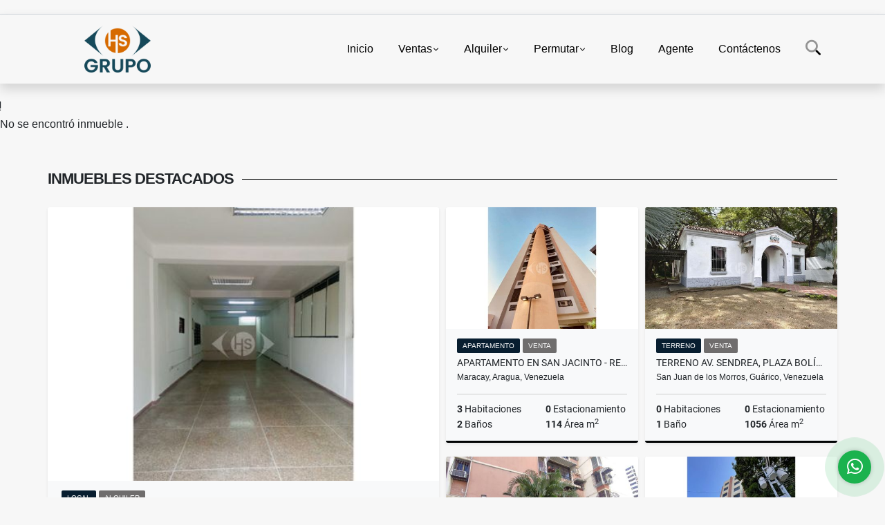

--- FILE ---
content_type: text/html; charset=UTF-8
request_url: https://grupohsca.com/apartaestudio-alquiler-mario-briceno-iragorry-maracay/6160831
body_size: 8950
content:
<!DOCTYPE html>
<html lang="es">
    <head>
        <meta charset="utf-8">
        <meta name="viewport" content="width=device-width, initial-scale=1.0, user-scalable=no">
        <meta name="author" content="Wasi.co">
        <meta name="description" content="Se alquila un anexo de una habitación en El Limón:Ubicado específicamente en el sector El Progreso de El Limón, cerca del Autolavado Supremo y el Banco de ">
        <meta name="Keywords" content="Propiedades en Venezuela Aragua Maracay, casas, apartamentos, lotes y fincas para la venta y alquiler en Venezuela Aragua Maracay">
        <meta name="Language" content="Spanish">
        <meta name="Designer" content="www.wasi.co">
        <meta name="distribution" content="Global">
        <meta name="Robots" content="INDEX,FOLLOW">
        <meta name="csrf-token" content="2xhF8JoGASabSOIxhufEITH5LlcehjNmwP7Di1BM">

        <title>Alquiler anexo 1 habitación en El Limón El Progreso Maracay Aragua - US$110 USD</title>

        <!-- og tags -->
        <meta property="og:description" content="Se alquila un anexo de una habitación en El Limón:Ubicado específicamente en el sector El Progreso de El Limón, cerca del Autolavado Supremo y el Banco de " />
        <meta property="og:title" content="Alquiler anexo 1 habitación en El Limón El Progreso Maracay Aragua - US$110 USD" />
        <meta property="og:type" content="website" />
        <meta property="og:url" content="https://grupohsca.com/apartaestudio-alquiler-mario-briceno-iragorry-maracay/6160831" />
        <meta property="og:image" content="https://images.wasi.co/inmuebles/b_alquiler_anexo_1_habitacin_en_1709489035-665_5379.jpg" />
        <meta property="og:image:width" content="300" />
        <meta property="og:image:height" content="225" />
        <meta property="og:site_name" content="grupohsca.com" />

        <!-- og tags google+ -->
        <meta itemprop="description" content="Se alquila un anexo de una habitación en El Limón:Ubicado específicamente en el sector El Progreso de El Limón, cerca del Autolavado Supremo y el Banco de ">

        <!-- og tags twitter-->
        <meta name="twitter:card" value="Se alquila un anexo de una habitación en El Limón:Ubicado específicamente en el sector El Progreso de El Limón, cerca del Autolavado Supremo y el Banco de ">

                    <link href="https://images.wasi.co/inmuebles/b_alquiler_anexo_1_habitacin_en_1709489035-665_5379.jpg" rel="image_src"/>
        
        <link rel="shortcut icon" href="https://images.wasi.co/empresas/f20220525075226.png" />
        <!-- ------------ Main Style ------------ -->
                    <link href="https://grupohsca.com/css/v1/pro27b/style.min.css?v11768971493" async rel="stylesheet" type="text/css"/>
            <link href="https://grupohsca.com/css/v1/pro27b/fonts.min.css?v11768971493" async rel="stylesheet" type="text/css"/>
                                          <!--<link href="https://grupohsca.com/custom-css/10395B.min.css" async rel="stylesheet" type="text/css"/>-->
                                          <!--skin colors-->
        <!--<link href="css/skin/{color}.min.css" rel="stylesheet" type="text/css"/>-->
        <!--<link rel="stylesheet" href="https://cdn.jsdelivr.net/npm/bootstrap-select@1.14.0-beta3/dist/css/bootstrap-select.min.css">-->

                        <style>
          .primary-bg {
  background-color: #10395B;
}
.primary-txt {
  color: #ffffff;
}
.primary-link {
  color: #ffffff !important;
}
.primary-link:hover, .primary-link:active, .primary-link:focus, .primary-link:focus-visible {
  color: #ffffff !important;
  opacity: 0.6;
}
.primary-bg500 {
  background-color: #081e30 !important;
  color: #ffffff !important;
}
.primary-btn500, .btn-dark {
  background-color: #071827 !important;
  border-color: #071827 !important;
  color: #ffffff !important;
}
.primary-btn500:hover, .btn-dark:hover {
  background-color: #010304 !important;
}
.primary-bd {
  border-color: #10395B !important;
}
.primary-bd500 {
  border-color: #010304 !important;
}
.primary-h500 {
  color: #071827 !important;
}

                  </style>
                                <script src="https://www.google.com/recaptcha/api.js?hl=es" async defer></script>
    </head>
    <body>
            <section id="gLang" >
    <div class="googleLang container-lg">
        <div id="google_translate_element"></div>
    </div>
</section>
<nav class="navbar navbar-expand-xl sticky-top shadow primary-bd">
    <div class="container-lg">
        <a class="navbar-brand primary-txt"  href="https://grupohsca.com"><img src="https://images.wasi.co/empresas/b20220525070127.png"  data-2x="https://images.wasi.co/empresas/2xb20220525070127.png" onerror="this.src='https://images.wasi.co/empresas/b20220525070127.png'" title="Logo empresa"
                                                                     class="logo img-fluid" alt="grupo hs">
                            </a>
        <button class="navbar-toggler" data-bs-toggle="offcanvas" data-bs-target="#offcanvasExample" aria-controls="offcanvasExample">
            <div class="hamburger-toggle">
                <div class="hamburger">
                    <span></span>
                    <span></span>
                    <span></span>
                </div>
            </div>
        </button>
        <div class="navbarcollapse navbar-collapse justify-content-end" id="navbar-content">
            <ul class="navbar-nav">
                <li class="nav-item" ><a class="nav-link" href="https://grupohsca.com" >Inicio</a></li>
                                                                    <li class="nav-item dropdown"><a class="nav-link dropdown-toggle" data-bs-toggle="dropdown" data-bs-auto-close="outside" href="https://grupohsca.com/s/ventas">Ventas</a>
                        <ul class="dropdown-menu shadow">
                                                                                                                                                            <li><a class="dropdown-item" href="https://grupohsca.com/s/apartamento/ventas?id_property_type=2&amp;business_type%5B0%5D=for_sale">Apartamento (65)</a></li>
                                                                                                                                                                                                                                                                                                                                                                                <li><a class="dropdown-item" href="https://grupohsca.com/s/casa/ventas?id_property_type=1&amp;business_type%5B0%5D=for_sale">Casa (110)</a></li>
                                                                                                                                <li><a class="dropdown-item" href="https://grupohsca.com/s/casa-campestre/ventas?id_property_type=11&amp;business_type%5B0%5D=for_sale">Casa Campestre (2)</a></li>
                                                                                                                                                                                                                                                                                                                                                                                                                                                                                                        <li><a class="dropdown-item" href="https://grupohsca.com/s/edificio/ventas?id_property_type=16&amp;business_type%5B0%5D=for_sale">Edificio (4)</a></li>
                                                                                                                                                                                            <li><a class="dropdown-item" href="https://grupohsca.com/s/finca/ventas?id_property_type=7&amp;business_type%5B0%5D=for_sale">Finca (3)</a></li>
                                                                                                                                <li><a class="dropdown-item" href="https://grupohsca.com/s/finca-hoteles/ventas?id_property_type=13&amp;business_type%5B0%5D=for_sale">Finca - Hoteles (2)</a></li>
                                                                                                                                <li><a class="dropdown-item" href="https://grupohsca.com/s/galpon-industrial/ventas?id_property_type=23&amp;business_type%5B0%5D=for_sale">Galpon Industrial (23)</a></li>
                                                                                                                                                                                            <li><a class="dropdown-item" href="https://grupohsca.com/s/hoteles/ventas?id_property_type=12&amp;business_type%5B0%5D=for_sale">Hoteles (1)</a></li>
                                                                                                                                                                                            <li><a class="dropdown-item" href="https://grupohsca.com/s/local/ventas?id_property_type=3&amp;business_type%5B0%5D=for_sale">Local (34)</a></li>
                                                                                                                                <li><a class="dropdown-item" href="https://grupohsca.com/s/lote-terreno-parcela/ventas?id_property_type=5&amp;business_type%5B0%5D=for_sale">Lote / Terreno/ Parcela (9)</a></li>
                                                                                                                                <li><a class="dropdown-item" href="https://grupohsca.com/s/lote-comercial/ventas?id_property_type=6&amp;business_type%5B0%5D=for_sale">Lote Comercial (1)</a></li>
                                                                                                                                                                                                                                                        <li><a class="dropdown-item" href="https://grupohsca.com/s/oficina/ventas?id_property_type=4&amp;business_type%5B0%5D=for_sale">Oficina (3)</a></li>
                                                                                                                                <li><a class="dropdown-item" href="https://grupohsca.com/s/ph/ventas?id_property_type=33&amp;business_type%5B0%5D=for_sale">Ph (3)</a></li>
                                                                                                                                                                                            <li><a class="dropdown-item" href="https://grupohsca.com/s/terreno/ventas?id_property_type=32&amp;business_type%5B0%5D=for_sale">Terreno (26)</a></li>
                                                                                                                                <li><a class="dropdown-item" href="https://grupohsca.com/s/townhouse/ventas?id_property_type=21&amp;business_type%5B0%5D=for_sale">Townhouse (5)</a></li>
                                                                                    </ul>
                    </li>
                                                                                    <li class="nav-item dropdown"><a class="nav-link dropdown-toggle" data-bs-toggle="dropdown" data-bs-auto-close="outside" href="https://grupohsca.com/s/alquiler">Alquiler</a>
                        <ul class="dropdown-menu shadow">
                                                                                                <li><a class="dropdown-item" href="https://grupohsca.com/s/anexo/alquiler?id_property_type=14&amp;business_type%5B0%5D=for_rent">Anexo (6)</a></li>
                                                                                                                                <li><a class="dropdown-item" href="https://grupohsca.com/s/apartamento/alquiler?id_property_type=2&amp;business_type%5B0%5D=for_rent">Apartamento (11)</a></li>
                                                                                                                                                                                                                                                                                                                                                                                <li><a class="dropdown-item" href="https://grupohsca.com/s/casa/alquiler?id_property_type=1&amp;business_type%5B0%5D=for_rent">Casa (4)</a></li>
                                                                                                                                                                                                                                                                                                                                                                                                                                                                                                                                                                    <li><a class="dropdown-item" href="https://grupohsca.com/s/edificio/alquiler?id_property_type=16&amp;business_type%5B0%5D=for_rent">Edificio (1)</a></li>
                                                                                                                                                                                                                                                                                                                    <li><a class="dropdown-item" href="https://grupohsca.com/s/galpon-industrial/alquiler?id_property_type=23&amp;business_type%5B0%5D=for_rent">Galpon Industrial (18)</a></li>
                                                                                                                                                                                                                                                                                                                    <li><a class="dropdown-item" href="https://grupohsca.com/s/local/alquiler?id_property_type=3&amp;business_type%5B0%5D=for_rent">Local (41)</a></li>
                                                                                                                                                                                                                                                                                                                                                                                <li><a class="dropdown-item" href="https://grupohsca.com/s/oficina/alquiler?id_property_type=4&amp;business_type%5B0%5D=for_rent">Oficina (25)</a></li>
                                                                                                                                                                                                                                                                                                                                    </ul>
                    </li>
                                                                                    <li class="nav-item dropdown"><a class="nav-link dropdown-toggle" data-bs-toggle="dropdown" data-bs-auto-close="outside" href="https://grupohsca.com/s/permutar">Permutar</a>
                        <ul class="dropdown-menu shadow">
                                                                                                                                                                                                                                                                                                                                                                                                                                                                                                                                                                                                                                                                                                                                                                                                                                                                                                                                                                                                                                                                                                                                                                                                                                                                                                                                                                                                                                                                        <li><a class="dropdown-item" href="https://grupohsca.com/s/local/permutar?id_property_type=3&amp;business_type%5B0%5D=for_transfer">Local (1)</a></li>
                                                                                                                                                                                                                                                                                                                                                                                                                                                                                                                                                                                                                                                </ul>
                    </li>
                                                                                                                          <li class="nav-item"><a class="nav-link" href="https://grupohsca.com/blog" >Blog</a></li>
                                                                    <li class="nav-item"><a class="nav-link" href="https://grupohsca.com/asesores" >Agente</a></li>
                                                                                <li class="nav-item"><a class="nav-link" href="https://grupohsca.com/main-contactenos.htm" >Contáctenos</a></li>
                <li class="nav-item d-none d-xl-block">
                    <a class="nav-link show_hide" href="#" tabindex="-1"><i class="fa-duotone fa-search"></i></a>
                </li>
                <!--li class="nav-item d-none d-lg-block d-xl-block">
                    <a class="nav-link" href="#" tabindex="-1" data-bs-toggle-theme="true" aria-disabled="true"><i class="fa-duotone fa-light-switch-on"></i></a>
                </li-->
            </ul>
        </div>
    </div>
</nav>
<!--mobile search-->
<div class="slidingSearch bg-body-tertiary shadow">
    <div class="container-fix">
        <form method="GET" action="https://grupohsca.com/s" accept-charset="UTF-8" onSubmit="$(&#039;input[type=&quot;submit&quot;]&#039;).attr(&quot;disabled&quot;,&quot;disabled&quot;);">
        <div class="input-group">
                    <input type="text" class="form-control" aria-label="" placeholder="Buscar por:" name="match" value=""  aria-describedby="button-addon2">
                    <button type="submit" class="btn primary-btn500 btn-outline-primary show_hide"> Buscar </button>
        </div>
        </form>
    </div>
</div>
<div class="offcanvas offcanvas-start" tabindex="-1" id="offcanvasExample" aria-labelledby="offcanvasExampleLabel">
    <div class="offcanvas-header">
        <h5 class="offcanvas-title" id="offcanvasExampleLabel">Menú</h5>
        <button type="button" class="btn-close" data-bs-dismiss="offcanvas" aria-label="Close"></button>
    </div>
    <div class="offcanvas-body">
        <div class="adv-panel"></div>

        <h5>Buscar por:</h5>
        <form method="GET" action="https://grupohsca.com/s" accept-charset="UTF-8" onSubmit="$(&#039;input[type=&quot;submit&quot;]&#039;).attr(&quot;disabled&quot;,&quot;disabled&quot;);">
        <div class="input-group">
                    <input type="text" class="form-control" aria-label="" placeholder="Buscar por:" name="match" value="">
                    <button type="submit" class="btn primary-btn500 btn-outline-secondary show_hide"> Buscar </button>
        </div>
        </form>
    </div>
</div>
                    <section>
            <div class="area-content ">
                <!-- mensage-->
                <div class="msg_empty">
                    <div class="text">
                        <i class="far fa-exclamation"></i>
                        <p> No se encontró inmueble .</p>
                    </div>
                </div>
                <!-- end mensage-->
                <section>
        <div class="container-fluid container-fix">
            <div class="areaInmuebles container-fix">
                <div class="head border border-top-0 border-end-0 border-start-0 primary-bd500">
                    <h3>INMUEBLES <STRONG>DESTACADOS</STRONG></h3>
                </div>
                <div class="list-properties">
                    <div class="row">
                                                                                   <div class="col-md-6 col-lg-6">
                                    <div class="item shadow-sm bg-body-tertiary border border-3 border-top-0 border-end-0 border-start-0 primary-bd500 ">
        <figure>
        <a href="https://grupohsca.com/local-alquiler-santiago-marino-turmero/7478641" class="fill object-fit-cover">
            <img data-sizes="auto" src="https://image.wasi.co/[base64]" class="fill-box" alt="local en alquiler la morita turmero aragua">
        </a>
    </figure>
    <div class="body">
        <span class="tag1 primary-bg500 primary-t500">LOCAL</span> <span class="tag2">
            ALQUILER
        </span>
        <h2><a href="https://grupohsca.com/local-alquiler-santiago-marino-turmero/7478641" class="t8-title link">Local en alquiler La Morita Turmero Aragua</a></h2>
        <div class="ubicacion  t8-title">Turmero, Aragua, Venezuela</div>
        <div class="info_details">
            <div class="row">
                <div class="col-6 ellipsis"><strong>1</strong> Habitaciones</div>
                <div class="col-6 ellipsis"><strong>1</strong> Estacionamiento</div>
                <div class="col-6 ellipsis"><strong>1</strong> Baño</div>
                            </div>
        </div>
    </div>
    <a href="https://grupohsca.com/local-alquiler-santiago-marino-turmero/7478641" style="text-decoration: none">
      <div class="areaPrecio">
          <div class="row">
                                                                                      <div class="col-5"></div>
                      <div class="col-7 text-end">
                          <span class="ttPrices">Alquiler</span>
                          <p class=" t8-title">US$380 <small>USD</small></p>
                      </div>
                                          </div>
      </div>
    </a>
</div>
                                </div>
                                                                                                                                                                                                                                                                                                                                                                                                                                                                                                   <div class="col-md-6 col-lg-6">
                            <div class="row">
                                                                                                                                                                              <div class="col-md-6">
                                            <div class="item shadow-sm bg-body-tertiary border border-3 border-top-0 border-end-0 border-start-0 primary-bd500 item_small">
        <figure>
        <a href="https://grupohsca.com/apartamento-venta-san-jacinto-maracay/9172073" class="fill object-fit-cover">
            <img data-sizes="auto" src="https://image.wasi.co/[base64]" class="fill-box" alt="apartamento en san jacinto residencias greco">
        </a>
    </figure>
    <div class="body">
        <span class="tag1 primary-bg500 primary-t500">APARTAMENTO</span> <span class="tag2">
            VENTA
        </span>
        <h2><a href="https://grupohsca.com/apartamento-venta-san-jacinto-maracay/9172073" class="t8-title link">Apartamento En San Jacinto - Residencias Greco</a></h2>
        <div class="ubicacion  t8-title">Maracay, Aragua, Venezuela</div>
        <div class="info_details">
            <div class="row">
                <div class="col-6 ellipsis"><strong>3</strong> Habitaciones</div>
                <div class="col-6 ellipsis"><strong>0</strong> Estacionamiento</div>
                <div class="col-6 ellipsis"><strong>2</strong> Baños</div>
                                <div class="col-6 ellipsis"><strong>114</strong> Área m<sup>2</sup> </div>
                            </div>
        </div>
    </div>
    <a href="https://grupohsca.com/apartamento-venta-san-jacinto-maracay/9172073" style="text-decoration: none">
      <div class="areaPrecio">
          <div class="row">
                                                                    <div class="col-5"></div>
                      <div class="col-7 text-end">
                          <span class="ttPrices">Venta</span>
                          <p class=" t8-title">US$74,100 <small>USD</small></p>
                      </div>
                                                            </div>
      </div>
    </a>
</div>
                                        </div>
                                                                                                                                              <div class="col-md-6">
                                            <div class="item shadow-sm bg-body-tertiary border border-3 border-top-0 border-end-0 border-start-0 primary-bd500 item_small">
        <figure>
        <a href="https://grupohsca.com/terreno-venta-s-j-de-los-morros-san-juan-de-los-morros/4468864" class="fill object-fit-cover">
            <img data-sizes="auto" src="https://image.wasi.co/[base64]" class="fill-box" alt="terreno av sendrea plaza bolivar san juan de los morros guarico">
        </a>
    </figure>
    <div class="body">
        <span class="tag1 primary-bg500 primary-t500">TERRENO</span> <span class="tag2">
            VENTA
        </span>
        <h2><a href="https://grupohsca.com/terreno-venta-s-j-de-los-morros-san-juan-de-los-morros/4468864" class="t8-title link">Terreno Av. Sendrea, Plaza Bolívar San Juan de los Morros, Guárico</a></h2>
        <div class="ubicacion  t8-title">San Juan de los Morros, Guárico, Venezuela</div>
        <div class="info_details">
            <div class="row">
                <div class="col-6 ellipsis"><strong>0</strong> Habitaciones</div>
                <div class="col-6 ellipsis"><strong>0</strong> Estacionamiento</div>
                <div class="col-6 ellipsis"><strong>1</strong> Baño</div>
                                <div class="col-6 ellipsis"><strong>1056</strong> Área m<sup>2</sup> </div>
                            </div>
        </div>
    </div>
    <a href="https://grupohsca.com/terreno-venta-s-j-de-los-morros-san-juan-de-los-morros/4468864" style="text-decoration: none">
      <div class="areaPrecio">
          <div class="row">
                                                                    <div class="col-5"></div>
                      <div class="col-7 text-end">
                          <span class="ttPrices">Venta</span>
                          <p class=" t8-title">US$75,000 <small>USD</small></p>
                      </div>
                                                            </div>
      </div>
    </a>
</div>
                                        </div>
                                                                                                                                              <div class="col-md-6">
                                            <div class="item shadow-sm bg-body-tertiary border border-3 border-top-0 border-end-0 border-start-0 primary-bd500 item_small">
        <figure>
        <a href="https://grupohsca.com/apartamento-alquiler-girardot-maracay/9708994" class="fill object-fit-cover">
            <img data-sizes="auto" src="https://image.wasi.co/[base64]" class="fill-box" alt="apartamento en alquiler urb san jacinto">
        </a>
    </figure>
    <div class="body">
        <span class="tag1 primary-bg500 primary-t500">APARTAMENTO</span> <span class="tag2">
            ALQUILER
        </span>
        <h2><a href="https://grupohsca.com/apartamento-alquiler-girardot-maracay/9708994" class="t8-title link">APARTAMENTO EN ALQUILER URB SAN JACINTO</a></h2>
        <div class="ubicacion  t8-title">Maracay, Aragua, Venezuela</div>
        <div class="info_details">
            <div class="row">
                <div class="col-6 ellipsis"><strong>3</strong> Habitaciones</div>
                <div class="col-6 ellipsis"><strong>1</strong> Estacionamiento</div>
                <div class="col-6 ellipsis"><strong>2</strong> Baños</div>
                                <div class="col-6 ellipsis"><strong>110</strong> Área m<sup>2</sup> </div>
                            </div>
        </div>
    </div>
    <a href="https://grupohsca.com/apartamento-alquiler-girardot-maracay/9708994" style="text-decoration: none">
      <div class="areaPrecio">
          <div class="row">
                                                                                      <div class="col-5"></div>
                      <div class="col-7 text-end">
                          <span class="ttPrices">Alquiler</span>
                          <p class=" t8-title">US$300 <small>USD</small></p>
                      </div>
                                          </div>
      </div>
    </a>
</div>
                                        </div>
                                                                                                                                              <div class="col-md-6">
                                            <div class="item shadow-sm bg-body-tertiary border border-3 border-top-0 border-end-0 border-start-0 primary-bd500 item_small">
        <figure>
        <a href="https://grupohsca.com/apartamento-alquiler-mario-briceno-iragorry-maracay/7099113" class="fill object-fit-cover">
            <img data-sizes="auto" src="https://image.wasi.co/[base64]" class="fill-box" alt="alquiler penthouse en resd gaby el limon aragua">
        </a>
    </figure>
    <div class="body">
        <span class="tag1 primary-bg500 primary-t500">APARTAMENTO</span> <span class="tag2">
            ALQUILER
        </span>
        <h2><a href="https://grupohsca.com/apartamento-alquiler-mario-briceno-iragorry-maracay/7099113" class="t8-title link">Alquiler Penthouse en Resd. Gaby El Limón Aragua</a></h2>
        <div class="ubicacion  t8-title">Maracay, Aragua, Venezuela</div>
        <div class="info_details">
            <div class="row">
                <div class="col-6 ellipsis"><strong>3</strong> Habitaciones</div>
                <div class="col-6 ellipsis"><strong>2</strong> Estacionamiento</div>
                <div class="col-6 ellipsis"><strong>3</strong> Baños</div>
                                <div class="col-6 ellipsis"><strong>145</strong> Área m<sup>2</sup> </div>
                            </div>
        </div>
    </div>
    <a href="https://grupohsca.com/apartamento-alquiler-mario-briceno-iragorry-maracay/7099113" style="text-decoration: none">
      <div class="areaPrecio">
          <div class="row">
                                                                                      <div class="col-5"></div>
                      <div class="col-7 text-end">
                          <span class="ttPrices">Alquiler</span>
                          <p class=" t8-title">US$750 <small>USD</small></p>
                      </div>
                                          </div>
      </div>
    </a>
</div>
                                        </div>
                                                                                                                                                                                                                                                                                                                                                                           </div>
                        </div>
                        <div class="col-lg-12">
                            <div class="row">
                                                                                                                                                                                                                                                                                                                                                                                                                                                                <div class="col-md-3">
                                            <div class="item shadow-sm bg-body-tertiary border border-3 border-top-0 border-end-0 border-start-0 primary-bd500 item_small">
        <figure>
        <a href="https://grupohsca.com/casa-venta-girardot-maracay/8150241" class="fill object-fit-cover">
            <img data-sizes="auto" src="https://image.wasi.co/[base64]" class="fill-box" alt="quinta en el castano maracay aragua">
        </a>
    </figure>
    <div class="body">
        <span class="tag1 primary-bg500 primary-t500">CASA</span> <span class="tag2">
            VENTA
        </span>
        <h2><a href="https://grupohsca.com/casa-venta-girardot-maracay/8150241" class="t8-title link">Quinta en El Castaño Maracay Aragua</a></h2>
        <div class="ubicacion  t8-title">Maracay, Aragua, Venezuela</div>
        <div class="info_details">
            <div class="row">
                <div class="col-6 ellipsis"><strong>4</strong> Habitaciones</div>
                <div class="col-6 ellipsis"><strong>5</strong> Estacionamiento</div>
                <div class="col-6 ellipsis"><strong>6</strong> Baños</div>
                                <div class="col-6 ellipsis"><strong>1000</strong> Área m<sup>2</sup> </div>
                            </div>
        </div>
    </div>
    <a href="https://grupohsca.com/casa-venta-girardot-maracay/8150241" style="text-decoration: none">
      <div class="areaPrecio">
          <div class="row">
                                                                    <div class="col-5"></div>
                      <div class="col-7 text-end">
                          <span class="ttPrices">Venta</span>
                          <p class=" t8-title">US$600,000 <small>USD</small></p>
                      </div>
                                                            </div>
      </div>
    </a>
</div>
                                        </div>
                                                                                                                                                <div class="col-md-3">
                                            <div class="item shadow-sm bg-body-tertiary border border-3 border-top-0 border-end-0 border-start-0 primary-bd500 item_small">
        <figure>
        <a href="https://grupohsca.com/oficina-alquiler-girardot-maracay/5603562" class="fill object-fit-cover">
            <img data-sizes="auto" src="https://image.wasi.co/[base64]" class="fill-box" alt="alquiler oficina 36 m2 piso 5 torre sindoni maracay aragua">
        </a>
    </figure>
    <div class="body">
        <span class="tag1 primary-bg500 primary-t500">OFICINA</span> <span class="tag2">
            ALQUILER
        </span>
        <h2><a href="https://grupohsca.com/oficina-alquiler-girardot-maracay/5603562" class="t8-title link">Alquiler Oficina 36 m2 Piso 5 Torre Sindoni Maracay Aragua</a></h2>
        <div class="ubicacion  t8-title">Maracay, Aragua, Venezuela</div>
        <div class="info_details">
            <div class="row">
                <div class="col-6 ellipsis"><strong>0</strong> Habitaciones</div>
                <div class="col-6 ellipsis"><strong>1</strong> Estacionamiento</div>
                <div class="col-6 ellipsis"><strong>1</strong> Baño</div>
                                <div class="col-6 ellipsis"><strong>36</strong> Área m<sup>2</sup> </div>
                            </div>
        </div>
    </div>
    <a href="https://grupohsca.com/oficina-alquiler-girardot-maracay/5603562" style="text-decoration: none">
      <div class="areaPrecio">
          <div class="row">
                                                                                      <div class="col-5"></div>
                      <div class="col-7 text-end">
                          <span class="ttPrices">Alquiler</span>
                          <p class=" t8-title">US$380 <small>USD</small></p>
                      </div>
                                          </div>
      </div>
    </a>
</div>
                                        </div>
                                                                                                                                                <div class="col-md-3">
                                            <div class="item shadow-sm bg-body-tertiary border border-3 border-top-0 border-end-0 border-start-0 primary-bd500 item_small">
        <figure>
        <a href="https://grupohsca.com/galpon-industrial-alquiler-zona-ind-san-vicente-maracay/9667083" class="fill object-fit-cover">
            <img data-sizes="auto" src="https://image.wasi.co/[base64]" class="fill-box" alt="galpon en alquiler san vicente maracay">
        </a>
    </figure>
    <div class="body">
        <span class="tag1 primary-bg500 primary-t500">GALPON INDUSTRIAL</span> <span class="tag2">
            ALQUILER
        </span>
        <h2><a href="https://grupohsca.com/galpon-industrial-alquiler-zona-ind-san-vicente-maracay/9667083" class="t8-title link">Galpón en Alquiler - San Vicente Maracay</a></h2>
        <div class="ubicacion  t8-title">Maracay, Aragua, Venezuela</div>
        <div class="info_details">
            <div class="row">
                <div class="col-6 ellipsis"><strong>0</strong> Habitaciones</div>
                <div class="col-6 ellipsis"><strong>0</strong> Estacionamiento</div>
                <div class="col-6 ellipsis"><strong>0</strong> Baños</div>
                                <div class="col-6 ellipsis"><strong>2000</strong> Área m<sup>2</sup> </div>
                            </div>
        </div>
    </div>
    <a href="https://grupohsca.com/galpon-industrial-alquiler-zona-ind-san-vicente-maracay/9667083" style="text-decoration: none">
      <div class="areaPrecio">
          <div class="row">
                                                                                      <div class="col-5"></div>
                      <div class="col-7 text-end">
                          <span class="ttPrices">Alquiler</span>
                          <p class=" t8-title">US$3,000 <small>USD</small></p>
                      </div>
                                          </div>
      </div>
    </a>
</div>
                                        </div>
                                                                                                                                                <div class="col-md-3">
                                            <div class="item shadow-sm bg-body-tertiary border border-3 border-top-0 border-end-0 border-start-0 primary-bd500 item_small">
        <figure>
        <a href="https://grupohsca.com/apartamento-venta-san-pablo-turmero/9432106" class="fill object-fit-cover">
            <img data-sizes="auto" src="https://image.wasi.co/[base64]" class="fill-box" alt="apartamento disponible turmero el portal maracay edo aragua">
        </a>
    </figure>
    <div class="body">
        <span class="tag1 primary-bg500 primary-t500">APARTAMENTO</span> <span class="tag2">
            VENTA
        </span>
        <h2><a href="https://grupohsca.com/apartamento-venta-san-pablo-turmero/9432106" class="t8-title link">Apartamento Disponible - Turmero el Portal | Maracay, Edo Aragua</a></h2>
        <div class="ubicacion  t8-title">Turmero, Aragua, Venezuela</div>
        <div class="info_details">
            <div class="row">
                <div class="col-6 ellipsis"><strong>3</strong> Habitaciones</div>
                <div class="col-6 ellipsis"><strong>1</strong> Estacionamiento</div>
                <div class="col-6 ellipsis"><strong>2</strong> Baños</div>
                                <div class="col-6 ellipsis"><strong>87</strong> Área m<sup>2</sup> </div>
                            </div>
        </div>
    </div>
    <a href="https://grupohsca.com/apartamento-venta-san-pablo-turmero/9432106" style="text-decoration: none">
      <div class="areaPrecio">
          <div class="row">
                                                                    <div class="col-5"></div>
                      <div class="col-7 text-end">
                          <span class="ttPrices">Venta</span>
                          <p class=" t8-title">US$19,000 <small>USD</small></p>
                      </div>
                                                            </div>
      </div>
    </a>
</div>
                                        </div>
                                                                                                </div>
                        </div>
                    </div>
                </div>
            </div>
        </div>
    </section>
            </div>
        </section>
        </div>
        <footer id="footer_app">
    <div class="mask"></div>
    <div class="container-fluid">
        <div class="areaFooter container-fix">
            <div class="row">
                <div class="col-lg-12">
                    <div class="about">
                        <i class="fal fa-info-circle"></i>
                                                    <h4>QUIÉNES SOMOS</h4>
                            <span class="line primary-bg"></span>
                            <p>Somos una empresa dedicada al avaluó, mercadeo, comercialización, promoción y administración de bienes inmuebles. Contamos con años de experiencia en el ramo inmobiliario, y personal certificado, capacitado y altamente motivado para dar soluciones inmobiliarias a nuestros clientes. </p>
                                                <p>
                            <a href="/main-contenido-cat-6.htm">Políticas de privacidad</a>
                        </p>
                    </div>
                </div>

                <div class="col-lg-12 col-md-12">
                    <div class="row">
                        <div class="col-lg-3 col-md-6">
                            <div class="content">
                                <i class="fal fa-phone"></i>
                                <h4>TELÉFONO</h4>
                                <span class="line primary-bg"></span>
                                                                    <p>
                                        <a href="tel:04124402563">04124402563</a>
                                    </p>
                                                                                                <p>
                                    <a href="tel:02432336874">
                                        02432336874
                                    </a>
                                </p>
                                                            </div>
                        </div>
                        <div class="col-lg-3 col-md-6">
                            <div class="content">
                                <i class="fal fa-map-marker-alt"></i>
                                <h4>UBICACIÓN</h4>
                                <span class="line primary-bg"></span>
                                <address>
                                    Av. Bolívar Torre Sindoni Piso 20 Oficina P20-2, Maracay<br>
                                    <strong>Maracay - Aragua - Venezuela</strong>
                                </address>
                            </div>
                        </div>
                        <div class="col-lg-3 col-md-6">
                            <div class="content">
                                <i class="fal fa-envelope-open"></i>
                                <h4>EMAIL</h4>
                                <span class="line primary-bg"></span>
                                <p>
                                    <a href="mailto:&#99;&#111;&#110;&#116;&#97;&#99;&#116;&#111;&#64;&#103;&#114;&#117;&#112;&#111;&#104;&#115;&#99;&#97;&#46;&#99;&#111;&#109;" class="notranslate">&#99;&#111;&#110;&#116;&#97;&#99;&#116;&#111;&#64;&#103;&#114;&#117;&#112;&#111;&#104;&#115;&#99;&#97;&#46;&#99;&#111;&#109;</a>
                                </p>
                            </div>
                        </div>
                                                <div class="col-lg-3 col-md-6">
                            <div class="content">
                                <i class="fal fa-share-alt"></i>
                                <h4>REDES SOCIALES</h4>
                                <span class="line primary-bg"></span>
                                <ul class="follow d-flex justify-content-center">
                                                                            <li><a href="https://www.facebook.com/grupohsca/" target="_blank" data-follow="facebook" title="facebook"><span>Facebook</span></a></li>
                                                                                                                <li><a href="https://twitter.com/hs_grupo?lang=es" target="_blank" data-follow="x-twitter" title="x-twitter"><span>X</span></a></li>
                                                                                                                <li><a href="https://www.instagram.com/hsgrupo/?hl=es-la" target="_blank" data-follow="instagram" title="instagram"><span>Instagram</span></a></li>
                                                                                                                                                                                </ul>
                            </div>
                        </div>
                                            </div>
                </div>
            </div>
        </div>
    </div>
</footer>
    <!--Whatsapp Widget-->
<div class="whatsApp_widget">
    <div class="box-chat webp">
        <div class="get-comment-close close-widget-top"><i class="far fa-times"></i></div>
        <div class="head">
            <div class="row">
                <div class="col-9">
                    <figure><img src="https://images.wasi.co/empresas/b20220525070127.png" alt="Grupo HS"></figure>
                    <div class="empresa">
                        <span class="tt1">Grupo HS</span>
                        <span class="tt2">Whatsapp</span>
                    </div>
                </div>
                <div class="col-3 text-right">
                    <i class="fab fa-whatsapp"></i>
                </div>
            </div>
        </div>
        <div class="body">
            <div class="tag-label">Hoy</div>
            <div class="welcome_text arrow_box">
                Hola, buen día. Cómo puedo ayudarle el día de hoy?
                <span id="msg-time"></span>
            </div>
            <p>&nbsp;</p>
        </div>
        <div class="foot">
            <div class="input-group">
                <textarea id="text_whatsapp" data-autoresize rows="1" class="form-control textarea_whatsapp" placeholder="Enviar mensaje"></textarea>
                <div class="input-group-append">
                    <span id="send_w" class="input-group-text" onClick="javascript: window.open('https://wa.me/584124402563?text=' + document.getElementById('text_whatsapp').value);"><i class="fas fa-paper-plane"></i></span>
                </div>
            </div>
        </div>
    </div>

    <div class="sonar-wrapper">
        <div class="sonar-emitter">
            <div class="sonar-wave"></div>
        </div>
    </div>

    <div id="get-comment-btn" class="btn-whatsapp">
        <a href="#?"> <i class="fab fa-whatsapp"></i></a>
    </div>
</div>
<!--end-->
    <section id="Bottom" class="primary-bg500 primary-t500">
  <div class="container-fluid">
    <div class="areaBottom container-fix">
        <div class="row">
            <div class="col-md-6 hidden-sm-down">
                <div class="copy">
                    ©2026 <strong>grupohsca.com</strong>, todos los derechos reservados.
                </div>
            </div>
                        <div class="col-md-6 align-self-center">
                <div class="by">
                    <span>Powered by:</span> <b>wasi.co</b>
                </div>
            </div>
                    </div>
    </div>
  </div>
</section>

    <!-- Modal -->
<div id="modal_offer">
    <div class="modal fade" id="modelId" tabindex="-1" role="dialog" aria-labelledby="modelTitleId" aria-hidden="true">
        <div class="modal-dialog modal-sm" role="document">
            <div class="modal-content modal-ofertar" style="border-radius: 3px">
                <div class="modal-header">
                    <h5 class="modal-title" id="exampleModalCenterTitle">Ofertar</h5>
                    <button type="button" class="close" data-dismiss="modal" aria-label="Close">
                        <span aria-hidden="true">&times;</span>
                    </button>

                </div>
                <form-offer-property
                        city="588177"
                        country="95"
                        region="1846"
                />
            </div>
        </div>
    </div>
</div>    <!-- Modal -->
<div id="modal_offer">
    <div class="modal fade" id="modelId" tabindex="-1" role="dialog" aria-labelledby="modelTitleId" aria-hidden="true">
        <div class="modal-dialog modal-sm" role="document">
            <div class="modal-content modal-ofertar" style="border-radius: 3px">
                <div class="modal-header">
                    <h5 class="modal-title" id="exampleModalCenterTitle">Ofertar</h5>
                    <button type="button" class="close" data-dismiss="modal" aria-label="Close">
                        <span aria-hidden="true">&times;</span>
                    </button>

                </div>
                <form-offer-property
                        city="588177"
                        country="95"
                        region="1846"
                />
            </div>
        </div>
    </div>
</div>    
                <script>
            var lang_locale = 'es';
            window.lang_custom = {"id_empresa":41285,"lang":"es","country_iso":"ve","es":{"models\/business_type":{"actions":{"sale":"Vender","transfer":"Permutar"},"rent":"Alquiler|Alquiler","sale":"Venta|Ventas"},"models\/company":{"contact_us":"Cont\u00e1ctenos","my_company":"Nuestra Empresa"},"models\/location":{"region":{"label":"Estado \/ Departamento"},"city":{"label":"Ciudad"},"location":{"label":"Urbanizaci\u00f3n"},"zone":{"label":"Municipio"}},"models\/news":{"label":"Blog|Blog"},"models\/property":{"area":{"label":"\u00c1rea"},"availability":{"rented":"Alquilado"},"bedroom":"Habitacion|Habitaciones","floor":"Piso","garage":"Estacionamiento","maintenance_fee":"Valor Administraci\u00f3n","property_condition":{"used":"Usado"}},"models\/property_feature":{"id":{"4":"Amoblado"}},"models\/property_type":{"id":{"2":"Apartamento|Apartamentos","3":"Local","5":"Lote \/ Terreno\/ Parcela","7":"Finca","11":"Casa Campestre","14":"Anexo|Anexos","21":"Townhouse","25":"Piso","27":"Cortijo","29":"Isla"}},"models\/service":{"label":"Servicio|Servicios"},"models\/user":{"label":"Agente|Agente"}}};
        </script>
        <script>
            var city_label = 'Ciudad';
                                    var iso_country = '';
        </script>
        <!-- Global JS -->
        <script src="https://grupohsca.com/js/v1/pro27b/global.min.js?v11768971494"></script>
                  <script src="https://grupohsca.com/js/app2.js?v11768971494"></script>
                        <!--<script src="https://cdn.jsdelivr.net/npm/bootstrap-select@1.14.0-beta3/dist/js/bootstrap-select.min.js"></script>-->
                <script src="https://grupohsca.com/js/lazyload.min.js?v11768971494" async></script>
                <script src="https://grupohsca.com/js/webp.js?v11768971494" async></script>
                                <script defer type="text/javascript">
            var _paq = _paq || [];
            /* tracker methods like "setCustomDimension" should be called before "trackPageView" */
            _paq.push(['trackPageView']);
            _paq.push(['enableLinkTracking']);
            (function() {
                var u="//wasiz.com/";
                _paq.push(['setTrackerUrl', u+'piwik.php']);
                _paq.push(['setSiteId', '39593']);
                var d=document, g=d.createElement('script'), s=d.getElementsByTagName('script')[0];
                g.type='text/javascript'; g.async=true; g.defer=true; g.src=u+'piwik.js'; s.parentNode.insertBefore(g,s);
            })();
        </script>
                                <script>
            setTimeout(function() {
                var headID = document.getElementsByTagName("head")[0];
                var newScript = document.createElement('script');
                newScript.src = '//translate.google.com/translate_a/element.js?cb=googleTranslateElementInit';
                headID.appendChild(newScript);
            }, 2000);
        </script>
        <script>
            function googleTranslateElementInit() {
                new google.translate.TranslateElement({
                    pageLanguage: 'es',
                    includedLanguages: 'de,en,pt,ru,fr,fa,zh-CN,zh-TW,ar,it,es,nl',
                    layout: google.translate.TranslateElement.InlineLayout.SIMPLE
                }, 'google_translate_element');
            }
        </script>
                                    <script>
        new Vue({
            el: '#app',
            mounted: function () {
                var customer={
                    first_name: '',
                    last_name: '',
                    email: '',
                    phone: '',
                };
                if(customer.first_name){
                    bus.$emit('contact-sent',{
                        email: customer.email,
                        phone: customer.phone,
                        first_name: customer.first_name,
                        last_name: customer.last_name
                    });
                }
            }
        });
    </script>
            <script>
        new Vue({
            el: '#footer_app',
        });
    </script>
            <script>
            (function(d, s, id) {
                var js, fjs = d.getElementsByTagName(s)[0];
                if (d.getElementById(id)) return;
                js = d.createElement(s); js.id = id;
                js.src = 'https://connect.facebook.net/es/sdk.js#xfbml=1&version=v3.2&autoLogAppEvents=1';
                fjs.parentNode.insertBefore(js, fjs);
            }(document, 'script', 'facebook-jssdk'));
        </script>
            <script>
            new Vue({
                el: '#modal_offer',
            });
        </script>
            <input type="text" id="trc" value="" disabled="disabled" style="display: none">
    </body>
</html>
